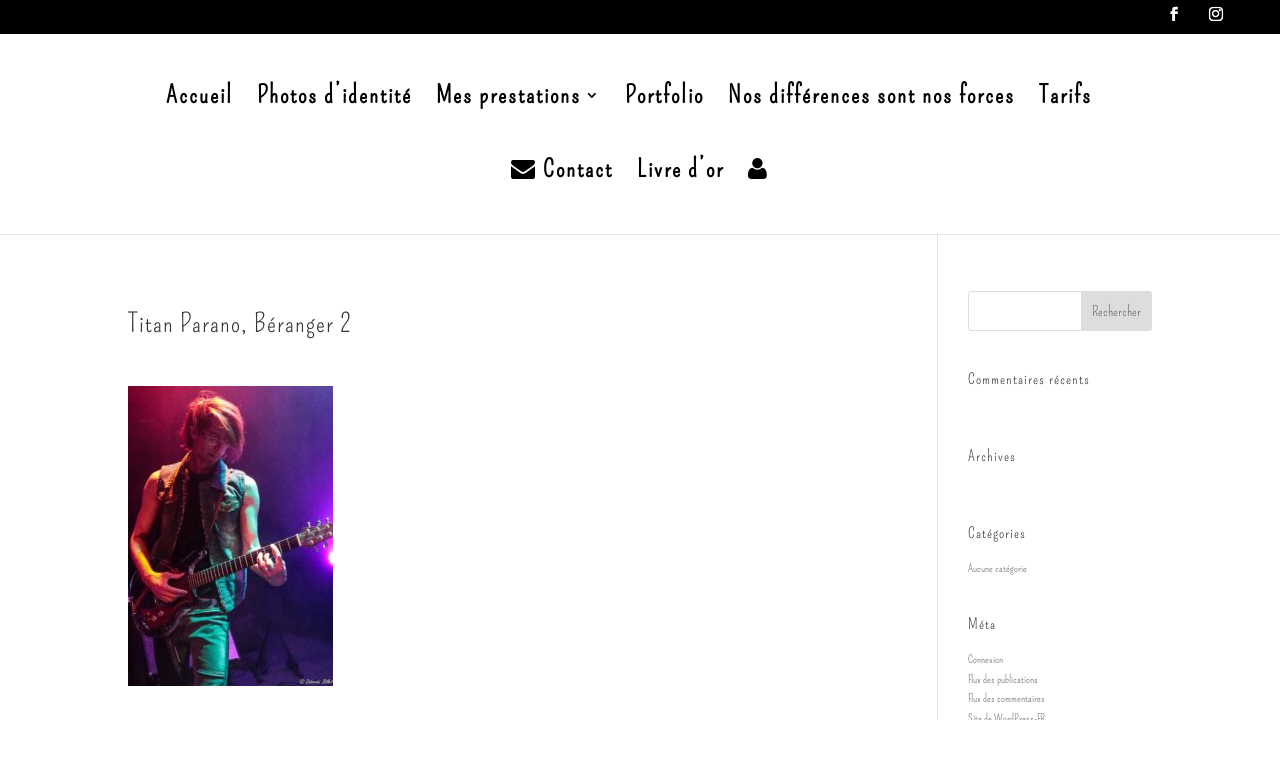

--- FILE ---
content_type: text/css
request_url: https://deborahbillet-photographie.fr/wp-content/themes/divi-enfant/style.css?ver=4.27.5
body_size: 63
content:
/*
Theme Name:     Divi enfant
Description:    
Author:         deborah B
Template:       Divi

(optional values you can add: Theme URI, Author URI, Version, License, License URI, Tags, Text Domain)
*/
